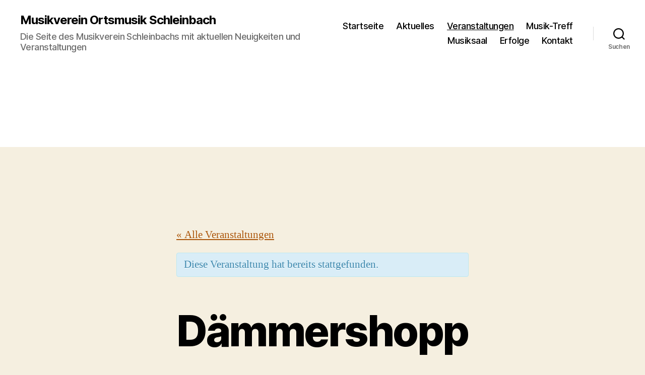

--- FILE ---
content_type: text/html; charset=UTF-8
request_url: https://www.mv-schleinbach.at/veranstaltung/dammershoppen/
body_size: 7193
content:
<!DOCTYPE html><html class="no-js" lang="de"><head><meta charset="UTF-8"><meta name="viewport" content="width=device-width, initial-scale=1.0"><link rel="profile" href="https://gmpg.org/xfn/11"><link media="all" href="https://www.mv-schleinbach.at/wp-content/cache/autoptimize/css/autoptimize_79c8b173026a1eaded6a194a6cb487ec.css" rel="stylesheet"><link media="print" href="https://www.mv-schleinbach.at/wp-content/cache/autoptimize/css/autoptimize_f8b91b0e60520b6787c8a6b117d6f2d2.css" rel="stylesheet"><title>Dämmershoppen &#8211; Musikverein Ortsmusik Schleinbach</title><meta name='robots' content='max-image-preview:large' /><link rel='dns-prefetch' href='//www.mv-schleinbach.at' /><link rel="alternate" type="application/rss+xml" title="Musikverein Ortsmusik Schleinbach &raquo; Feed" href="https://www.mv-schleinbach.at/feed/" /><link rel="alternate" type="application/rss+xml" title="Musikverein Ortsmusik Schleinbach &raquo; Kommentar-Feed" href="https://www.mv-schleinbach.at/comments/feed/" /><link rel="alternate" type="text/calendar" title="Musikverein Ortsmusik Schleinbach &raquo; iCal Feed" href="https://www.mv-schleinbach.at/veranstaltungen/?ical=1" /> <script src="https://www.mv-schleinbach.at/wp-includes/js/jquery/jquery.min.js?ver=3.7.1" id="jquery-core-js"></script> <link rel="https://api.w.org/" href="https://www.mv-schleinbach.at/wp-json/" /><link rel="alternate" title="JSON" type="application/json" href="https://www.mv-schleinbach.at/wp-json/wp/v2/tribe_events/168" /><link rel="EditURI" type="application/rsd+xml" title="RSD" href="https://www.mv-schleinbach.at/xmlrpc.php?rsd" /><meta name="generator" content="WordPress 6.7.4" /><link rel="canonical" href="https://www.mv-schleinbach.at/veranstaltung/dammershoppen/" /><link rel='shortlink' href='https://www.mv-schleinbach.at/?p=168' /><link rel="alternate" title="oEmbed (JSON)" type="application/json+oembed" href="https://www.mv-schleinbach.at/wp-json/oembed/1.0/embed?url=https%3A%2F%2Fwww.mv-schleinbach.at%2Fveranstaltung%2Fdammershoppen%2F" /><link rel="alternate" title="oEmbed (XML)" type="text/xml+oembed" href="https://www.mv-schleinbach.at/wp-json/oembed/1.0/embed?url=https%3A%2F%2Fwww.mv-schleinbach.at%2Fveranstaltung%2Fdammershoppen%2F&#038;format=xml" /><meta name="tec-api-version" content="v1"><meta name="tec-api-origin" content="https://www.mv-schleinbach.at"><link rel="alternate" href="https://www.mv-schleinbach.at/wp-json/tribe/events/v1/events/168" /> <script>document.documentElement.className = document.documentElement.className.replace( 'no-js', 'js' );</script> <script type="application/ld+json">[{"@context":"http://schema.org","@type":"Event","name":"D\u00e4mmershoppen","description":"&lt;p&gt;Wir freuen uns, Sie nach der langen Covid-19 Pause zu unserem D\u00e4mmershoppen einladen zu d\u00fcrfen! Bitte beachten Sie das unbedingt ein 3G - Nachweis erforderlich ist!&lt;/p&gt;\\n","url":"https://www.mv-schleinbach.at/veranstaltung/dammershoppen/","eventAttendanceMode":"https://schema.org/OfflineEventAttendanceMode","eventStatus":"https://schema.org/EventScheduled","startDate":"2021-09-11T18:00:00+02:00","endDate":"2021-09-11T23:59:59+02:00","performer":"Organization"}]</script> </head><body class="tribe_events-template-default single single-tribe_events postid-168 wp-embed-responsive tribe-theme-twentytwenty tribe-no-js page-template-twenty-twenty tribe-filter-live metaslider-plugin singular enable-search-modal missing-post-thumbnail has-single-pagination not-showing-comments show-avatars footer-top-visible events-single tribe-events-style-skeleton"> <a class="skip-link screen-reader-text" href="#site-content">Direkt zum Inhalt wechseln</a><header id="site-header" class="header-footer-group"><div class="header-inner section-inner"><div class="header-titles-wrapper"> <button class="toggle search-toggle mobile-search-toggle" data-toggle-target=".search-modal" data-toggle-body-class="showing-search-modal" data-set-focus=".search-modal .search-field" aria-expanded="false"> <span class="toggle-inner"> <span class="toggle-icon"> <svg class="svg-icon" aria-hidden="true" role="img" focusable="false" xmlns="http://www.w3.org/2000/svg" width="23" height="23" viewBox="0 0 23 23"><path d="M38.710696,48.0601792 L43,52.3494831 L41.3494831,54 L37.0601792,49.710696 C35.2632422,51.1481185 32.9839107,52.0076499 30.5038249,52.0076499 C24.7027226,52.0076499 20,47.3049272 20,41.5038249 C20,35.7027226 24.7027226,31 30.5038249,31 C36.3049272,31 41.0076499,35.7027226 41.0076499,41.5038249 C41.0076499,43.9839107 40.1481185,46.2632422 38.710696,48.0601792 Z M36.3875844,47.1716785 C37.8030221,45.7026647 38.6734666,43.7048964 38.6734666,41.5038249 C38.6734666,36.9918565 35.0157934,33.3341833 30.5038249,33.3341833 C25.9918565,33.3341833 22.3341833,36.9918565 22.3341833,41.5038249 C22.3341833,46.0157934 25.9918565,49.6734666 30.5038249,49.6734666 C32.7048964,49.6734666 34.7026647,48.8030221 36.1716785,47.3875844 C36.2023931,47.347638 36.2360451,47.3092237 36.2726343,47.2726343 C36.3092237,47.2360451 36.347638,47.2023931 36.3875844,47.1716785 Z" transform="translate(-20 -31)" /></svg> </span> <span class="toggle-text">Suchen</span> </span> </button><div class="header-titles"><div class="site-title faux-heading"><a href="https://www.mv-schleinbach.at/">Musikverein Ortsmusik Schleinbach</a></div><div class="site-description">Die Seite des Musikverein Schleinbachs mit aktuellen Neuigkeiten und Veranstaltungen</div></div> <button class="toggle nav-toggle mobile-nav-toggle" data-toggle-target=".menu-modal"  data-toggle-body-class="showing-menu-modal" aria-expanded="false" data-set-focus=".close-nav-toggle"> <span class="toggle-inner"> <span class="toggle-icon"> <svg class="svg-icon" aria-hidden="true" role="img" focusable="false" xmlns="http://www.w3.org/2000/svg" width="26" height="7" viewBox="0 0 26 7"><path fill-rule="evenodd" d="M332.5,45 C330.567003,45 329,43.4329966 329,41.5 C329,39.5670034 330.567003,38 332.5,38 C334.432997,38 336,39.5670034 336,41.5 C336,43.4329966 334.432997,45 332.5,45 Z M342,45 C340.067003,45 338.5,43.4329966 338.5,41.5 C338.5,39.5670034 340.067003,38 342,38 C343.932997,38 345.5,39.5670034 345.5,41.5 C345.5,43.4329966 343.932997,45 342,45 Z M351.5,45 C349.567003,45 348,43.4329966 348,41.5 C348,39.5670034 349.567003,38 351.5,38 C353.432997,38 355,39.5670034 355,41.5 C355,43.4329966 353.432997,45 351.5,45 Z" transform="translate(-329 -38)" /></svg> </span> <span class="toggle-text">Menü</span> </span> </button></div><div class="header-navigation-wrapper"><nav class="primary-menu-wrapper" aria-label="Horizontal"><ul class="primary-menu reset-list-style"><li id="menu-item-29" class="menu-item menu-item-type-custom menu-item-object-custom menu-item-home menu-item-29"><a href="https://www.mv-schleinbach.at/">Startseite</a></li><li id="menu-item-30" class="menu-item menu-item-type-post_type menu-item-object-page current_page_parent menu-item-30"><a href="https://www.mv-schleinbach.at/blog/">Aktuelles</a></li><li id="menu-item-43" class="menu-item menu-item-type-custom menu-item-object-custom current-menu-item current_page_item menu-item-43"><a href="https://www.mv-schleinbach.at/veranstaltungen/">Veranstaltungen</a></li><li id="menu-item-446" class="menu-item menu-item-type-post_type menu-item-object-page menu-item-446"><a href="https://www.mv-schleinbach.at/musik-treff/">Musik-Treff</a></li><li id="menu-item-67" class="menu-item menu-item-type-post_type menu-item-object-page menu-item-67"><a href="https://www.mv-schleinbach.at/musiksaal/">Musiksaal</a></li><li id="menu-item-56" class="menu-item menu-item-type-post_type menu-item-object-page menu-item-56"><a href="https://www.mv-schleinbach.at/erfolge/">Erfolge</a></li><li id="menu-item-31" class="menu-item menu-item-type-post_type menu-item-object-page menu-item-31"><a href="https://www.mv-schleinbach.at/kontakt/">Kontakt</a></li></ul></nav><div class="header-toggles hide-no-js"><div class="toggle-wrapper search-toggle-wrapper"> <button class="toggle search-toggle desktop-search-toggle" data-toggle-target=".search-modal" data-toggle-body-class="showing-search-modal" data-set-focus=".search-modal .search-field" aria-expanded="false"> <span class="toggle-inner"> <svg class="svg-icon" aria-hidden="true" role="img" focusable="false" xmlns="http://www.w3.org/2000/svg" width="23" height="23" viewBox="0 0 23 23"><path d="M38.710696,48.0601792 L43,52.3494831 L41.3494831,54 L37.0601792,49.710696 C35.2632422,51.1481185 32.9839107,52.0076499 30.5038249,52.0076499 C24.7027226,52.0076499 20,47.3049272 20,41.5038249 C20,35.7027226 24.7027226,31 30.5038249,31 C36.3049272,31 41.0076499,35.7027226 41.0076499,41.5038249 C41.0076499,43.9839107 40.1481185,46.2632422 38.710696,48.0601792 Z M36.3875844,47.1716785 C37.8030221,45.7026647 38.6734666,43.7048964 38.6734666,41.5038249 C38.6734666,36.9918565 35.0157934,33.3341833 30.5038249,33.3341833 C25.9918565,33.3341833 22.3341833,36.9918565 22.3341833,41.5038249 C22.3341833,46.0157934 25.9918565,49.6734666 30.5038249,49.6734666 C32.7048964,49.6734666 34.7026647,48.8030221 36.1716785,47.3875844 C36.2023931,47.347638 36.2360451,47.3092237 36.2726343,47.2726343 C36.3092237,47.2360451 36.347638,47.2023931 36.3875844,47.1716785 Z" transform="translate(-20 -31)" /></svg> <span class="toggle-text">Suchen</span> </span> </button></div></div></div></div><div class="search-modal cover-modal header-footer-group" data-modal-target-string=".search-modal" role="dialog" aria-modal="true" aria-label="Suche"><div class="search-modal-inner modal-inner"><div class="section-inner"><form role="search" aria-label="Suche nach:" method="get" class="search-form" action="https://www.mv-schleinbach.at/"> <label for="search-form-1"> <span class="screen-reader-text"> Suche nach: </span> <input type="search" id="search-form-1" class="search-field" placeholder="Suchen …" value="" name="s" /> </label> <input type="submit" class="search-submit" value="Suchen" /></form> <button class="toggle search-untoggle close-search-toggle fill-children-current-color" data-toggle-target=".search-modal" data-toggle-body-class="showing-search-modal" data-set-focus=".search-modal .search-field"> <span class="screen-reader-text"> Suche schließen </span> <svg class="svg-icon" aria-hidden="true" role="img" focusable="false" xmlns="http://www.w3.org/2000/svg" width="16" height="16" viewBox="0 0 16 16"><polygon fill="" fill-rule="evenodd" points="6.852 7.649 .399 1.195 1.445 .149 7.899 6.602 14.352 .149 15.399 1.195 8.945 7.649 15.399 14.102 14.352 15.149 7.899 8.695 1.445 15.149 .399 14.102" /></svg> </button></div></div></div></header><div class="menu-modal cover-modal header-footer-group" data-modal-target-string=".menu-modal"><div class="menu-modal-inner modal-inner"><div class="menu-wrapper section-inner"><div class="menu-top"> <button class="toggle close-nav-toggle fill-children-current-color" data-toggle-target=".menu-modal" data-toggle-body-class="showing-menu-modal" data-set-focus=".menu-modal"> <span class="toggle-text">Menü schließen</span> <svg class="svg-icon" aria-hidden="true" role="img" focusable="false" xmlns="http://www.w3.org/2000/svg" width="16" height="16" viewBox="0 0 16 16"><polygon fill="" fill-rule="evenodd" points="6.852 7.649 .399 1.195 1.445 .149 7.899 6.602 14.352 .149 15.399 1.195 8.945 7.649 15.399 14.102 14.352 15.149 7.899 8.695 1.445 15.149 .399 14.102" /></svg> </button><nav class="mobile-menu" aria-label="Mobile"><ul class="modal-menu reset-list-style"><li class="menu-item menu-item-type-custom menu-item-object-custom menu-item-home menu-item-29"><div class="ancestor-wrapper"><a href="https://www.mv-schleinbach.at/">Startseite</a></div></li><li class="menu-item menu-item-type-post_type menu-item-object-page current_page_parent menu-item-30"><div class="ancestor-wrapper"><a href="https://www.mv-schleinbach.at/blog/">Aktuelles</a></div></li><li class="menu-item menu-item-type-custom menu-item-object-custom current-menu-item current_page_item menu-item-43"><div class="ancestor-wrapper"><a href="https://www.mv-schleinbach.at/veranstaltungen/">Veranstaltungen</a></div></li><li class="menu-item menu-item-type-post_type menu-item-object-page menu-item-446"><div class="ancestor-wrapper"><a href="https://www.mv-schleinbach.at/musik-treff/">Musik-Treff</a></div></li><li class="menu-item menu-item-type-post_type menu-item-object-page menu-item-67"><div class="ancestor-wrapper"><a href="https://www.mv-schleinbach.at/musiksaal/">Musiksaal</a></div></li><li class="menu-item menu-item-type-post_type menu-item-object-page menu-item-56"><div class="ancestor-wrapper"><a href="https://www.mv-schleinbach.at/erfolge/">Erfolge</a></div></li><li class="menu-item menu-item-type-post_type menu-item-object-page menu-item-31"><div class="ancestor-wrapper"><a href="https://www.mv-schleinbach.at/kontakt/">Kontakt</a></div></li></ul></nav></div><div class="menu-bottom"><nav aria-label="Erweiterte Social-Media-Links"><ul class="social-menu reset-list-style social-icons fill-children-current-color"><li id="menu-item-32" class="menu-item menu-item-type-custom menu-item-object-custom menu-item-32"><a target="_blank" href="https://www.facebook.com/mv2123schleinbach/"><span class="screen-reader-text">Facebook</span><svg class="svg-icon" aria-hidden="true" role="img" focusable="false" width="24" height="24" viewBox="0 0 24 24" xmlns="http://www.w3.org/2000/svg"><path d="M12 2C6.5 2 2 6.5 2 12c0 5 3.7 9.1 8.4 9.9v-7H7.9V12h2.5V9.8c0-2.5 1.5-3.9 3.8-3.9 1.1 0 2.2.2 2.2.2v2.5h-1.3c-1.2 0-1.6.8-1.6 1.6V12h2.8l-.4 2.9h-2.3v7C18.3 21.1 22 17 22 12c0-5.5-4.5-10-10-10z"></path></svg></a></li></ul></nav></div></div></div></div><main id="site-content"><article class="post-0 page type-page status-publish hentry" id="post-0"><header class="entry-header has-text-align-center header-footer-group"><div class="entry-header-inner section-inner medium"></div></header><div class="post-inner thin "><div class="entry-content"><section id="tribe-events"><div class="tribe-events-before-html"></div><span class="tribe-events-ajax-loading"><img class="tribe-events-spinner-medium" src="https://www.mv-schleinbach.at/wp-content/plugins/the-events-calendar/src/resources/images/tribe-loading.gif" alt="Lade Veranstaltungen" /></span><div id="tribe-events-content" class="tribe-events-single tribe-blocks-editor"><p class="tribe-events-back"> <a href="https://www.mv-schleinbach.at/veranstaltungen/"> &laquo; Alle Veranstaltungen </a></p><div class="tribe-events-notices"><ul><li>Diese Veranstaltung hat bereits stattgefunden.</li></ul></div><h1 class="tribe-events-single-event-title">Dämmershoppen</h1><div id="post-168" class="post-168 tribe_events type-tribe_events status-publish hentry"><p class="has-text-align-center">Wir freuen uns, Sie nach der langen Covid-19 Pause zu unserem Dämmershoppen einladen zu dürfen!</p><p class="has-text-align-center"><strong>Bitte beachten Sie das unbedingt ein 3G &#8211; Nachweis erforderlich ist</strong>!</p><figure class="wp-block-image size-full is-resized"><picture fetchpriority="high" decoding="async" class="wp-image-173"> <source type="image/webp" srcset="https://www.mv-schleinbach.at/wp-content/uploads/Daemmerschoppen2021bunt.jpg.webp 537w, https://www.mv-schleinbach.at/wp-content/uploads/Daemmerschoppen2021bunt-201x300.jpg.webp 201w" sizes="(max-width: 608px) 100vw, 608px"/> <img fetchpriority="high" decoding="async" src="https://www.mv-schleinbach.at/wp-content/uploads/Daemmerschoppen2021bunt.jpg" alt="" width="608" height="909" srcset="https://www.mv-schleinbach.at/wp-content/uploads/Daemmerschoppen2021bunt.jpg 537w, https://www.mv-schleinbach.at/wp-content/uploads/Daemmerschoppen2021bunt-201x300.jpg 201w" sizes="(max-width: 608px) 100vw, 608px"/> </picture></figure></div><div id="tribe-events-footer"><h3 class="tribe-events-visuallyhidden">Veranstaltung Navigation</h3><ul class="tribe-events-sub-nav"><li class="tribe-events-nav-previous"><a href="https://www.mv-schleinbach.at/veranstaltung/schlosskonzert-2020/"><span>&laquo;</span> Neujahrskonzert 2021</a></li><li class="tribe-events-nav-next"><a href="https://www.mv-schleinbach.at/veranstaltung/schlosskonzert-2022/">Schlosskonzert 2022 <span>&raquo;</span></a></li></ul></div></div><div class="tribe-events-after-html"></div></section></div></div><div class="section-inner"></div><nav class="pagination-single section-inner" aria-label="Beitrag"><hr class="styled-separator is-style-wide" aria-hidden="true" /><div class="pagination-single-inner"> <a class="previous-post" href="https://www.mv-schleinbach.at/veranstaltung/schlosskonzert-2020/"> <span class="arrow" aria-hidden="true">&larr;</span> <span class="title"><span class="title-inner">Neujahrskonzert 2021</span></span> </a> <a class="next-post" href="https://www.mv-schleinbach.at/veranstaltung/schlosskonzert-2022/"> <span class="arrow" aria-hidden="true">&rarr;</span> <span class="title"><span class="title-inner">Schlosskonzert 2022</span></span> </a></div><hr class="styled-separator is-style-wide" aria-hidden="true" /></nav></article></main><div class="footer-nav-widgets-wrapper header-footer-group"><div class="footer-inner section-inner"><div class="footer-top has-social-menu"><nav aria-label="Social-Media-Links" class="footer-social-wrapper"><ul class="social-menu footer-social reset-list-style social-icons fill-children-current-color"><li class="menu-item menu-item-type-custom menu-item-object-custom menu-item-32"><a target="_blank" href="https://www.facebook.com/mv2123schleinbach/"><span class="screen-reader-text">Facebook</span><svg class="svg-icon" aria-hidden="true" role="img" focusable="false" width="24" height="24" viewBox="0 0 24 24" xmlns="http://www.w3.org/2000/svg"><path d="M12 2C6.5 2 2 6.5 2 12c0 5 3.7 9.1 8.4 9.9v-7H7.9V12h2.5V9.8c0-2.5 1.5-3.9 3.8-3.9 1.1 0 2.2.2 2.2.2v2.5h-1.3c-1.2 0-1.6.8-1.6 1.6V12h2.8l-.4 2.9h-2.3v7C18.3 21.1 22 17 22 12c0-5.5-4.5-10-10-10z"></path></svg></a></li></ul></nav></div><aside class="footer-widgets-outer-wrapper"><div class="footer-widgets-wrapper"><div class="footer-widgets column-one grid-item"><div class="widget widget_text"><div class="widget-content"><h2 class="widget-title subheading heading-size-3">Über den Musikverein</h2><div class="textwidget"><p>Der Musikverein Schleinbach besteht seit dem Jahr 1888 und gestaltet seitdem die Kultur in der Marktgemeinde Ulrichskirchen-Schleinbach mit. Wir sind im Weinviertel, ungefähr 20 Kilometer nördlich von Wien zu Hause.</p></div></div></div></div><div class="footer-widgets column-two grid-item"><div class="widget_text widget widget_custom_html"><div class="widget_text widget-content"><h2 class="widget-title subheading heading-size-3">Informationen</h2><div class="textwidget custom-html-widget"><p> <a href="https://www.mv-schleinbach.at/impressum/">Impressum</a></p><p> <a href="https://www.mv-schleinbach.at/datenschutzerklaerung/">Datenschutzerklärung</a></p></div></div></div></div></div></aside></div></div><footer id="site-footer" class="header-footer-group"><div class="section-inner"><div class="footer-credits"><p class="footer-copyright">&copy;
 2026 <a href="https://www.mv-schleinbach.at/">Musikverein Ortsmusik Schleinbach</a></p><p class="privacy-policy"><a class="privacy-policy-link" href="https://www.mv-schleinbach.at/datenschutzerklaerung/" rel="privacy-policy">Datenschutzerklärung</a></p><p class="powered-by-wordpress"> <a href="https://de.wordpress.org/"> Präsentiert von WordPress </a></p></div> <a class="to-the-top" href="#site-header"> <span class="to-the-top-long"> Nach oben <span class="arrow" aria-hidden="true">&uarr;</span> </span> <span class="to-the-top-short"> Hoch <span class="arrow" aria-hidden="true">&uarr;</span> </span> </a></div></footer> <script>( function ( body ) {
			'use strict';
			body.className = body.className.replace( /\btribe-no-js\b/, 'tribe-js' );
		} )( document.body );</script> <script>var tribe_l10n_datatables = {"aria":{"sort_ascending":": activate to sort column ascending","sort_descending":": activate to sort column descending"},"length_menu":"Show _MENU_ entries","empty_table":"No data available in table","info":"Showing _START_ to _END_ of _TOTAL_ entries","info_empty":"Showing 0 to 0 of 0 entries","info_filtered":"(filtered from _MAX_ total entries)","zero_records":"No matching records found","search":"Search:","all_selected_text":"All items on this page were selected. ","select_all_link":"Select all pages","clear_selection":"Clear Selection.","pagination":{"all":"All","next":"Next","previous":"Previous"},"select":{"rows":{"0":"","_":": Selected %d rows","1":": Selected 1 row"}},"datepicker":{"dayNames":["Sonntag","Montag","Dienstag","Mittwoch","Donnerstag","Freitag","Samstag"],"dayNamesShort":["So.","Mo.","Di.","Mi.","Do.","Fr.","Sa."],"dayNamesMin":["S","M","D","M","D","F","S"],"monthNames":["Januar","Februar","M\u00e4rz","April","Mai","Juni","Juli","August","September","Oktober","November","Dezember"],"monthNamesShort":["Januar","Februar","M\u00e4rz","April","Mai","Juni","Juli","August","September","Oktober","November","Dezember"],"monthNamesMin":["Jan.","Feb.","M\u00e4rz","Apr.","Mai","Juni","Juli","Aug.","Sep.","Okt.","Nov.","Dez."],"nextText":"Next","prevText":"Prev","currentText":"Today","closeText":"Done","today":"Today","clear":"Clear"}};</script> <script id="tribe-events-dynamic-js-extra">var tribe_dynamic_help_text = {"date_with_year":"j. F Y","date_no_year":"j. F","datepicker_format":"d\/m\/Y","datepicker_format_index":"4","days":["Sonntag","Montag","Dienstag","Mittwoch","Donnerstag","Freitag","Samstag"],"daysShort":["So.","Mo.","Di.","Mi.","Do.","Fr.","Sa."],"months":["Januar","Februar","M\u00e4rz","April","Mai","Juni","Juli","August","September","Oktober","November","Dezember"],"monthsShort":["Jan","Feb","Mar","Apr","Mai","Jun","Jul","Aug","Sep","Oct","Nov","Dec"],"msgs":"[\"Diese Veranstaltung findet von %%starttime%% bis %%endtime%% am %%startdatenoyear%% statt.\",\"Diese Veranstaltung findet um %%starttime%% am %%startdatenoyear%% statt.\",\"Diese ganzt\\u00e4gige Veranstaltung findet am %%startdatenoyear%% statt.\",\"Diese Veranstaltung beginnt um %%starttime%% am %%startdatenoyear%% und endet um %%endtime%% am %%enddatewithyear%%\",\"Diese Veranstaltung beginnt um %%starttime%% am %%startdatenoyear%% und endet am %%enddatewithyear%%\",\"Diese ganzt\\u00e4gige Veranstaltung beginnt am %%startdatenoyear%% und endet am %%enddatewithyear%%.\"]"};</script> <script src="https://www.mv-schleinbach.at/wp-includes/js/dist/hooks.min.js?ver=4d63a3d491d11ffd8ac6" id="wp-hooks-js"></script> <script src="https://www.mv-schleinbach.at/wp-includes/js/dist/i18n.min.js?ver=5e580eb46a90c2b997e6" id="wp-i18n-js"></script> <script id="wp-i18n-js-after">wp.i18n.setLocaleData( { 'text direction\u0004ltr': [ 'ltr' ] } );</script> <script id="contact-form-7-js-translations">( function( domain, translations ) {
	var localeData = translations.locale_data[ domain ] || translations.locale_data.messages;
	localeData[""].domain = domain;
	wp.i18n.setLocaleData( localeData, domain );
} )( "contact-form-7", {"translation-revision-date":"2025-02-03 17:24:24+0000","generator":"GlotPress\/4.0.1","domain":"messages","locale_data":{"messages":{"":{"domain":"messages","plural-forms":"nplurals=2; plural=n != 1;","lang":"de"},"This contact form is placed in the wrong place.":["Dieses Kontaktformular wurde an der falschen Stelle platziert."],"Error:":["Fehler:"]}},"comment":{"reference":"includes\/js\/index.js"}} );</script> <script id="contact-form-7-js-before">var wpcf7 = {
    "api": {
        "root": "https:\/\/www.mv-schleinbach.at\/wp-json\/",
        "namespace": "contact-form-7\/v1"
    },
    "cached": 1
};</script> <script defer src="https://www.mv-schleinbach.at/wp-content/cache/autoptimize/js/autoptimize_4315976fa731b8c61907bc54571b6f19.js"></script></body></html>